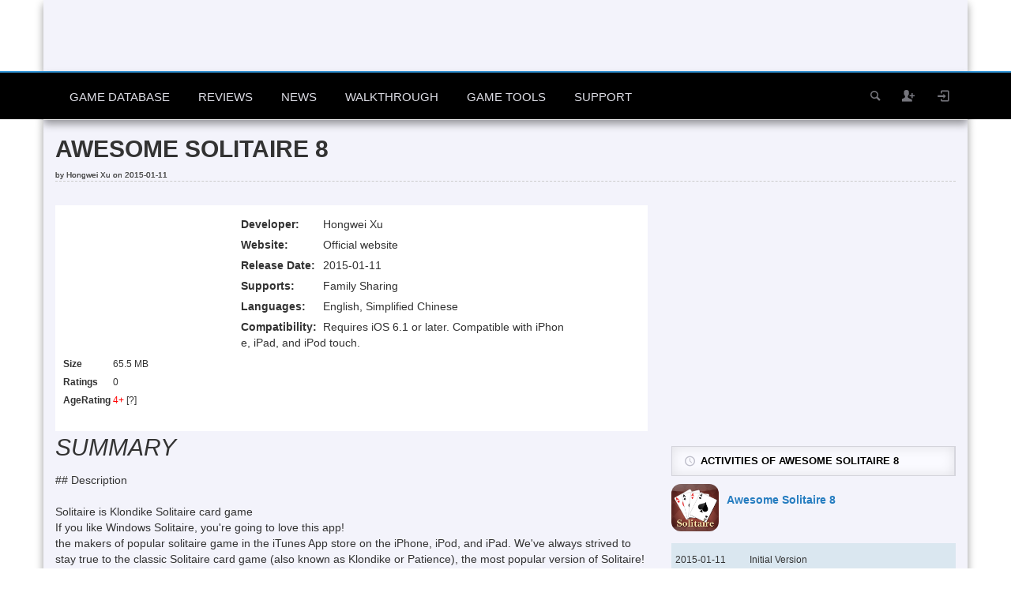

--- FILE ---
content_type: text/css
request_url: https://www.sockscap64.com/wp-content/themes/explicit/css/style2.css?v=9
body_size: 2114
content:
@charset "UTF-8";
/* html5 game page */
.h5-main-header{margin-bottom:0;}
.h5-sidebar-right{width:100%;height:600px;}
.h5-demo-sidebar-right{width:100%;min-height: 400px;background: #F7F8FF;}
.h5-explicit-panel-icon{position: relative;text-align: center;box-shadow: 0 1px 1px 2px rgba(0,0,0,0.4);-webkit-box-shadow: 0 1px 1px 2px rgba(0,0,0,0.4);-moz-box-shadow: 0 1px 1px 2px rgba(0,0,0,0.4);border-radius: 1em;overflow: hidden;height: 0;padding-bottom: 68%;}
/*.h5-explicit-panel-icon img{width: 100%; height:auto;}*/
.h5-explicit-panel-icon:hover,.h5-youplayed-game-icon:hover,.h5-hot-game-icon:hover,.h5-recommended-game-icon:hover{opacity: 0.8;box-shadow: 0 1px 1px 2px rgba(0,0,0,0.8);-webkit-box-shadow: 0 1px 1px 2px rgba(0,0,0,0.8);-moz-box-shadow: 0 1px 1px 2px rgba(0,0,0,0.8);}
.h5-category-game-icon .h5gamename, .h5-explicit-panel-icon .h5gamename,.h5-youplayed-game-icon .h5gamename,.h5-hot-game-icon .h5gamename, .h5-recommended-game-icon .h5gamename{filter: alpha(opacity=80);-moz-opacity: 0.80;opacity: 0.80;position: absolute;bottom: 0px;left: 0px;width: 100%;height: auto;color: #FDB50E;background-color: #111111;padding: 5px 0 5px 0;overflow: hidden;white-space: nowrap;text-overflow: ellipsis;}
.h5-box-title{margin: .3em 0;padding: 0 0 0 1em;font-size: 1.375em;text-transform: uppercase;color: #0065a0;line-height: 1.5;border: 1px solid #D4D4DB;background: #F7F8FF;padding: 8px;}
.h5-demonstration h2{}
.h5-demo-sidebar-right .rating-wrapper {border-bottom: 1px solid #ccc;}
.h5-demo-sidebar-right .game-title{color: #3c3b47;font-size: 22px;line-height: 1.2;text-overflow: ellipsis;white-space: nowrap;overflow: hidden;text-transform: none;}
.sc-loader-header .game-title{color: #fff;font-size: 26px!important;line-height: 60px!important;text-overflow: ellipsis;white-space: nowrap;overflow: hidden;text-transform: none;vertical-align: middle;height: 60px;text-align: center;
margin: 0!important;background: -moz-linear-gradient(to right,rgba(30,87,153,0) 0,rgba(0,0,0,.3) 50%,rgba(125,185,232,0) 100%);background: -webkit-gradient(linear, left top, left bottom, color-stop(50%,rgba(30,87,153,0)), color-stop(100%,rgba(125,185,232,0)));background: -webkit-linear-gradient(to right,rgba(30,87,153,0) 0,rgba(0,0,0,.3) 50%,rgba(125,185,232,0) 100%);background: -o-linear-gradient(to right,rgba(30,87,153,0) 0,rgba(0,0,0,.3) 50%,rgba(125,185,232,0) 100%);background: -ms-linear-gradient(to right,rgba(30,87,153,0) 0,rgba(0,0,0,.3) 50%,rgba(125,185,232,0) 100%);background: linear-gradient(to right,rgba(30,87,153,0) 0,rgba(0,0,0,.3) 50%,rgba(125,185,232,0) 100%);filter: progid:DXImageTransform.Microsoft.gradient( startColorstr='#EF8521', endColorstr='#EF8521',GradientType=0 );}
.sc-loader-header h1{}
.theme-icon-fullscreen:before { content: '\f10a'; } /* '' */
.theme-icon-reportcantplay:before { content: '\1f4a5'; } /* '' */
.theme-icon-timewait:before { content: '\1f554'; } /* '' */
body.fullscreen{overflow:hidden;}
#h5-exitfullscreen-btn{background: url(../images/delete.png) 0 0px;width: 44px;height: 44px;position: absolute;top: -12px;right: -12px;cursor: pointer;z-index: 1100;}
.box-header{border-bottom: 1px solid #ccc;height:50px;margin: 4px 0;background: #F7F8FF;}
.box-header:before, .box-header:after {content:"";display:table;}
.box-header:after {clear:both;}
.box-header .more {float: right;color: #fff;margin: .3em 0;padding: 8px;}
.h5-box-title2{margin: .3em 0;font-size: 1.375em;text-transform: uppercase;color: #0065a0;padding: 8px;float: left;white-space: nowrap;overflow: hidden;text-overflow: ellipsis;word-break: keep-all;max-width:70%;}
.h5-game-description .game_info{padding-top:5px;}
.h5-youplayed-game-icon{position: relative;text-align: center;margin: 0 auto;box-shadow: 0 1px 1px 2px rgba(0,0,0,0.4);-webkit-box-shadow: 0 1px 1px 2px rgba(0,0,0,0.4);-moz-box-shadow: 0 1px 1px 2px rgba(0,0,0,0.4);border-radius: 1em;overflow: hidden;height: 0;padding-bottom: 98%;}
.h5-youplayed-game-icon img{width:100%;height:auto;}
.h5-hot-game-icon{position: relative;text-align: center;box-shadow: 0 1px 1px 2px rgba(0,0,0,0.4);-webkit-box-shadow: 0 1px 1px 2px rgba(0,0,0,0.4);-moz-box-shadow: 0 1px 1px 2px rgba(0,0,0,0.4);border-radius: 1em;overflow: hidden;height: 0;padding-bottom: 95%;}
.h5-youplayed-placeholder{line-height: 110px;vertical-align: middle;font-size: 30px;color: #aac3e7;}
.h5-recommended-game-icon{width: 100%;height: 150px;position: relative;text-align: center;margin: 0 auto;box-shadow: 0 1px 1px 2px rgba(0,0,0,0.4);-webkit-box-shadow: 0 1px 1px 2px rgba(0,0,0,0.4);-moz-box-shadow: 0 1px 1px 2px rgba(0,0,0,0.4);border-radius: 1em;overflow: hidden;}
.h5-recommended-game-icon img{width: 100%; height:auto;}
.more-button {overflow: hidden;vertical-align: middle;display: inline-block;padding: 0.25em 0.8125em 0.1875em;border: 0;border-bottom: 0.15em solid #d65f00;border-right: 0.1em solid #d65f00;border-radius: .2rem;outline: 0;background-color: #ee6900;color: #fff;font-size: 1em;text-transform: uppercase;text-align: center;text-overflow: ellipsis;transition: background 450ms cubic-bezier(0.23, 1, 0.32, 1),opacity 0.4s ease;white-space: nowrap;cursor: pointer;-webkit-user-select: none;-moz-user-select: none;-ms-user-select: none;user-select: none;}
.more-button:hover{background-color: #ff923b;border-bottom: 0.15em solid #ff923b;border-right: 0.1em solid #ff923b;}
.box-body{}
.h5-games-middle-body:after, .hot-box-body:before, .box-body:before, .hot-box-body:after, .box-body:after {content:"";display:table;}
.h5-games-middle-body:after, .hot-box-body:after, .box-body:after {clear:both;}
.box-body-loading{height: 200px;width: 200px;margin: 0 auto;display: none;}
.hot-box-body{}
#h5-you-played-games-body .box-container{width:31%;float:left;margin: 4px 0;margin-left: 1.7%;}
#h5-you-played-games-body .box-container a{display: block;overflow: hidden;text-decoration: none;text-overflow: ellipsis;white-space: nowrap;}
#h5-you-played-games-body .box-container .h5-thumb{height: 100%;position: relative;width: 100%;}
#h5-recommended-games .box-container{margin: 10px 0;}
#h5-hot-games .hot-box-body{}
#h5-you-played-games{overflow: hidden;}
#h5-hot-games .box-container, .h5-games-middle-body .box-container{float:left;margin-left: 1.4%;width: 15%;margin-bottom: 10px;margin-top: 10px;}
.category-box-body .box-container{float:left;margin-left: 1.4%;width: 23%;margin-bottom: 10px;margin-top: 10px;}
.h5-games-middle-body .box-container a, .category-box-body .box-container a{display: block;overflow: hidden;text-decoration: none;text-overflow: ellipsis;white-space: nowrap;}
.h5-games-middle-body .box-container .h5-thumb, .category-box-body .box-container .h5-thumb{height: 100%;position: relative;width: 100%;}
.h5-games-middle-body:after{clear:both;}
#h5-popular-game-container .h5-games-middle-body{}
.h5-category-game-icon{position: relative;text-align: center;box-shadow: 0 1px 1px 2px rgba(0,0,0,0.4);-webkit-box-shadow: 0 1px 1px 2px rgba(0,0,0,0.4);-moz-box-shadow: 0 1px 1px 2px rgba(0,0,0,0.4);border-radius: 1em;overflow: hidden;height: 0;padding-bottom: 95%;}
.h5-category-games{position: inherit;float: left;}
.control-tips-table-cell{display: table-cell;vertical-align: middle;margin: 0;}
.control-tips{display: table;border-top: 2px solid #ffb700;overflow: hidden;background-color: #ffffff;}
.control-tips p{margin:0;}
.control-tips-body{width: 100%;position: relative;padding-left: 10px;padding-right: 74px;word-break: break-word;}
.control-tips-text{max-height: 80px;display: inline-table!important;color: #1f1f1f;font-size: 20px;font-weight: 400;text-transform: uppercase;position: relative;z-index: 10;padding: 0 10px;}
.control-tips-text:before {content: '';background-color: #ffb700;-webkit-transform: skewX(160deg);-ms-transform: skewX(160deg);transform: skewX(160deg);position: absolute;top: 0;bottom: 0;left: -100px;right: 0;z-index: -1;}
.btn-embed-h5game{cursor: pointer;top: 50%;right: 15px;-webkit-transform: translateY(-50%);-ms-transform: translateY(-50%);transform: translateY(-50%);color: #ffb700;}
.btn-embed-h5game .embed-text:hover{color: #000;background: #ffb700;}
.btn-embed-h5game .embed-text{font-size: 13px;padding: 4px 16px 4px 5px;white-space: nowrap;position: relative;display: block;border: 1px solid #ffb700;border-radius: 5px;color: #ffb700;text-align: center;text-transform: uppercase;transition: background .3s,color .3s;}
.btn-embed-h5game .embed-text .btn-embed-flag{content: '';pointer-events: none;position: absolute;right: 4px;top: 50%;width: 0;height: 0;border-style: solid;border-width: 7px 4px 0;border-color: #ffb700 transparent transparent transparent;margin-top: -3px;transition: border-color .3s;}
.h5game-embed-bar{background-color: #ffff;width: 100%;margin: 0 auto 0 auto;clear: both;padding: 0px 0 5px 5px;border-top: 2px dotted #ffb700;}
.h5game-embed-bar span{margin-right: 10px;}
.h5game-embed-bar input {height: 30px;width: 100%;margin: 5px 0;line-height: normal;background-color: #fff;color: #9c0202;border: 1px solid #ffcaca;}
#h5game-logo-bar .games-logo-show{float:left;}
#h5game-logo-bar .h5game-gamename{float:right;}
.embed-code-input{ margin: 0 5px; }
.game-collections{background: #f1f7fd;overflow: hidden;}
.game-collections h2{border-left:none !important;border-bottom: 1px solid #d4d4db;font-size: 20px !important;margin: 0 !important;padding:0 !important;}
.game-collections li{margin:5px 0;}
.game-collections-item{float:left;font-size: 18px;margin: 10px;}
.game-requirements-box{height: 120px;overflow: hidden;background: #fff;margin-top: 4px;border-right: 1px solid #ccc;border-left: 1px solid #ccc;}
.game-requirements-box-title h4{white-space: nowrap;overflow: hidden;text-overflow: ellipsis;word-break: keep-all;display: block;font-size: 15px;font-weight: bold;color:#616161;border-bottom: 1px solid #ccc;}
.collapsible {background-color: #777;color: white;cursor: pointer;padding: 18px;width: 100%;border: none;text-align: left;outline: none;font-size: 15px;margin: 1px 0;}
.collapsible-active, .collapsible:hover {background-color: #555;}
.collapsible:after {content: '\002B';color: white;font-weight: bold;float: right;margin-left: 5px;}
.collapsible-active:after {content: "\2212";}
.collapsible-content-deactive {padding: 0 18px;max-height: 0;overflow: hidden;transition: max-height 0.2s ease-out;background-color: #f1f1f1;display: none;}
.collapsible-content-active {padding: 0 5px;overflow: hidden;transition: max-height 0.2s ease-out;background-color: #f1f1f1;display: block;}
.collapsible-content li{margin: 10px 0;font-size: 14px;}
.footer-label-title{color: #50b74a;text-transform: uppercase;}
.h5billboard{overflow: hidden;}